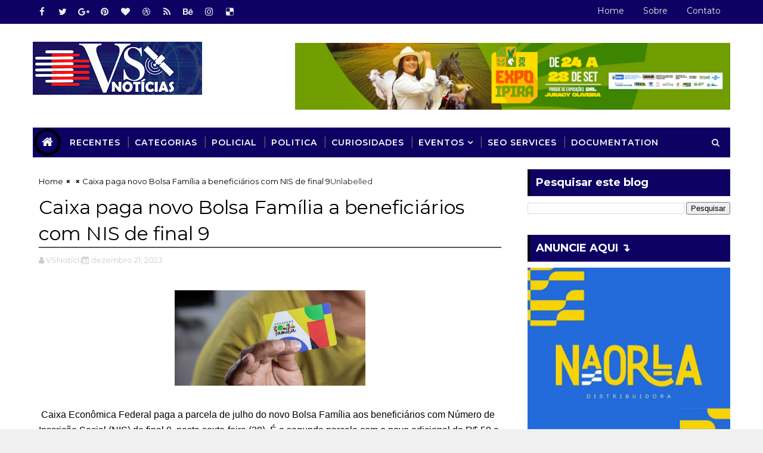

--- FILE ---
content_type: text/html; charset=utf-8
request_url: https://www.google.com/recaptcha/api2/aframe
body_size: 266
content:
<!DOCTYPE HTML><html><head><meta http-equiv="content-type" content="text/html; charset=UTF-8"></head><body><script nonce="qQ7IviuAjlU-Jmb4_oLc0g">/** Anti-fraud and anti-abuse applications only. See google.com/recaptcha */ try{var clients={'sodar':'https://pagead2.googlesyndication.com/pagead/sodar?'};window.addEventListener("message",function(a){try{if(a.source===window.parent){var b=JSON.parse(a.data);var c=clients[b['id']];if(c){var d=document.createElement('img');d.src=c+b['params']+'&rc='+(localStorage.getItem("rc::a")?sessionStorage.getItem("rc::b"):"");window.document.body.appendChild(d);sessionStorage.setItem("rc::e",parseInt(sessionStorage.getItem("rc::e")||0)+1);localStorage.setItem("rc::h",'1769815744673');}}}catch(b){}});window.parent.postMessage("_grecaptcha_ready", "*");}catch(b){}</script></body></html>